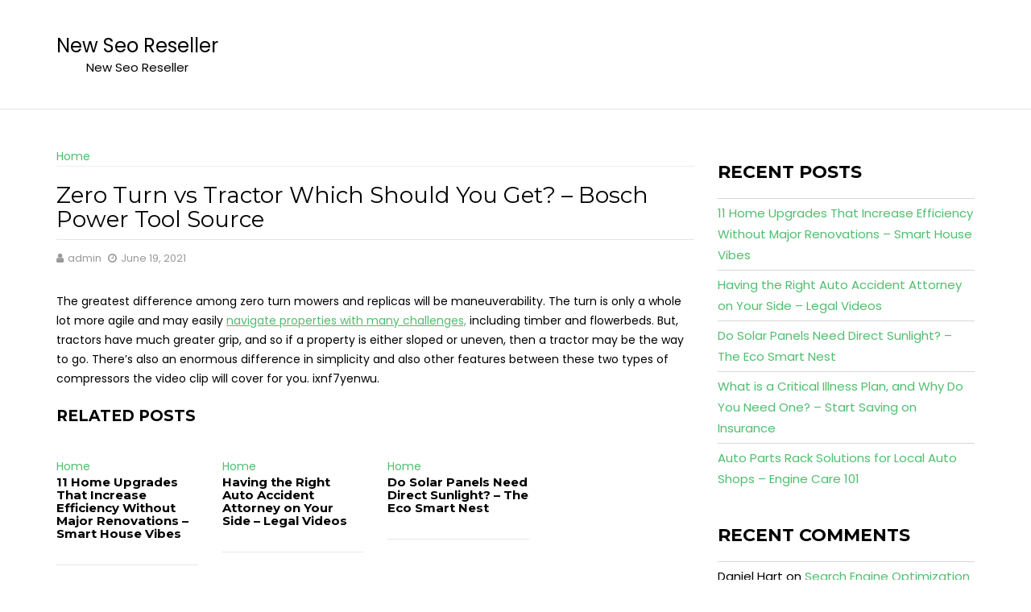

--- FILE ---
content_type: text/html; charset=UTF-8
request_url: https://newseoreseller.com/2021/06/zero-turn-vs-tractor-which-should-you-get-bosch-power-tool-source/
body_size: 11627
content:
<!DOCTYPE html><html lang="en-US">
			<head>

				<meta charset="UTF-8">
		<meta name="viewport" content="width=device-width, initial-scale=1">
		<link rel="profile" href="http://gmpg.org/xfn/11">
		<link rel="pingback" href="https://newseoreseller.com/xmlrpc.php">
		<meta name='robots' content='index, follow, max-image-preview:large, max-snippet:-1, max-video-preview:-1' />

	<!-- This site is optimized with the Yoast SEO plugin v26.8 - https://yoast.com/product/yoast-seo-wordpress/ -->
	<title>Zero Turn vs Tractor Which Should You Get? - Bosch Power Tool Source - New Seo Reseller</title>
	<link rel="canonical" href="https://newseoreseller.com/2021/06/zero-turn-vs-tractor-which-should-you-get-bosch-power-tool-source/" />
	<meta property="og:locale" content="en_US" />
	<meta property="og:type" content="article" />
	<meta property="og:title" content="Zero Turn vs Tractor Which Should You Get? - Bosch Power Tool Source - New Seo Reseller" />
	<meta property="og:description" content="The greatest difference among zero turn mowers and replicas will be maneuverability. The turn is only a whole lot more agile and may easily navigate properties with many challenges, including timber and flowerbeds. But, tractors have much greater grip, and so if a property is either sloped or uneven, then a tractor may be the&hellip;" />
	<meta property="og:url" content="https://newseoreseller.com/2021/06/zero-turn-vs-tractor-which-should-you-get-bosch-power-tool-source/" />
	<meta property="og:site_name" content="New Seo Reseller" />
	<meta property="article:published_time" content="2021-06-19T04:16:28+00:00" />
	<meta name="author" content="admin" />
	<meta name="twitter:card" content="summary_large_image" />
	<meta name="twitter:label1" content="Written by" />
	<meta name="twitter:data1" content="admin" />
	<script type="application/ld+json" class="yoast-schema-graph">{"@context":"https://schema.org","@graph":[{"@type":"Article","@id":"https://newseoreseller.com/2021/06/zero-turn-vs-tractor-which-should-you-get-bosch-power-tool-source/#article","isPartOf":{"@id":"https://newseoreseller.com/2021/06/zero-turn-vs-tractor-which-should-you-get-bosch-power-tool-source/"},"author":{"name":"admin","@id":"https://newseoreseller.com/#/schema/person/4c467861520770da575bfa08a76f1cdd"},"headline":"Zero Turn vs Tractor Which Should You Get? &#8211; Bosch Power Tool Source","datePublished":"2021-06-19T04:16:28+00:00","mainEntityOfPage":{"@id":"https://newseoreseller.com/2021/06/zero-turn-vs-tractor-which-should-you-get-bosch-power-tool-source/"},"wordCount":97,"commentCount":0,"articleSection":["Home"],"inLanguage":"en-US","potentialAction":[{"@type":"CommentAction","name":"Comment","target":["https://newseoreseller.com/2021/06/zero-turn-vs-tractor-which-should-you-get-bosch-power-tool-source/#respond"]}]},{"@type":"WebPage","@id":"https://newseoreseller.com/2021/06/zero-turn-vs-tractor-which-should-you-get-bosch-power-tool-source/","url":"https://newseoreseller.com/2021/06/zero-turn-vs-tractor-which-should-you-get-bosch-power-tool-source/","name":"Zero Turn vs Tractor Which Should You Get? - Bosch Power Tool Source - New Seo Reseller","isPartOf":{"@id":"https://newseoreseller.com/#website"},"datePublished":"2021-06-19T04:16:28+00:00","author":{"@id":"https://newseoreseller.com/#/schema/person/4c467861520770da575bfa08a76f1cdd"},"breadcrumb":{"@id":"https://newseoreseller.com/2021/06/zero-turn-vs-tractor-which-should-you-get-bosch-power-tool-source/#breadcrumb"},"inLanguage":"en-US","potentialAction":[{"@type":"ReadAction","target":["https://newseoreseller.com/2021/06/zero-turn-vs-tractor-which-should-you-get-bosch-power-tool-source/"]}]},{"@type":"BreadcrumbList","@id":"https://newseoreseller.com/2021/06/zero-turn-vs-tractor-which-should-you-get-bosch-power-tool-source/#breadcrumb","itemListElement":[{"@type":"ListItem","position":1,"name":"Home","item":"https://newseoreseller.com/"},{"@type":"ListItem","position":2,"name":"Zero Turn vs Tractor Which Should You Get? &#8211; Bosch Power Tool Source"}]},{"@type":"WebSite","@id":"https://newseoreseller.com/#website","url":"https://newseoreseller.com/","name":"New Seo Reseller","description":"New Seo Reseller","potentialAction":[{"@type":"SearchAction","target":{"@type":"EntryPoint","urlTemplate":"https://newseoreseller.com/?s={search_term_string}"},"query-input":{"@type":"PropertyValueSpecification","valueRequired":true,"valueName":"search_term_string"}}],"inLanguage":"en-US"},{"@type":"Person","@id":"https://newseoreseller.com/#/schema/person/4c467861520770da575bfa08a76f1cdd","name":"admin","image":{"@type":"ImageObject","inLanguage":"en-US","@id":"https://newseoreseller.com/#/schema/person/image/","url":"https://secure.gravatar.com/avatar/9baecf92bae6639a4e61738fb5c8b53b063b214f232b91bd950a7b295f0cd154?s=96&d=mm&r=g","contentUrl":"https://secure.gravatar.com/avatar/9baecf92bae6639a4e61738fb5c8b53b063b214f232b91bd950a7b295f0cd154?s=96&d=mm&r=g","caption":"admin"},"url":"https://newseoreseller.com/author/admin/"}]}</script>
	<!-- / Yoast SEO plugin. -->


<link rel='dns-prefetch' href='//fonts.googleapis.com' />
<link rel="alternate" type="application/rss+xml" title="New Seo Reseller &raquo; Feed" href="https://newseoreseller.com/feed/" />
<link rel="alternate" type="application/rss+xml" title="New Seo Reseller &raquo; Comments Feed" href="https://newseoreseller.com/comments/feed/" />
<link rel="alternate" type="application/rss+xml" title="New Seo Reseller &raquo; Zero Turn vs Tractor Which Should You Get? &#8211; Bosch Power Tool Source Comments Feed" href="https://newseoreseller.com/2021/06/zero-turn-vs-tractor-which-should-you-get-bosch-power-tool-source/feed/" />
<link rel="alternate" title="oEmbed (JSON)" type="application/json+oembed" href="https://newseoreseller.com/wp-json/oembed/1.0/embed?url=https%3A%2F%2Fnewseoreseller.com%2F2021%2F06%2Fzero-turn-vs-tractor-which-should-you-get-bosch-power-tool-source%2F" />
<link rel="alternate" title="oEmbed (XML)" type="text/xml+oembed" href="https://newseoreseller.com/wp-json/oembed/1.0/embed?url=https%3A%2F%2Fnewseoreseller.com%2F2021%2F06%2Fzero-turn-vs-tractor-which-should-you-get-bosch-power-tool-source%2F&#038;format=xml" />
<style id='wp-img-auto-sizes-contain-inline-css' type='text/css'>
img:is([sizes=auto i],[sizes^="auto," i]){contain-intrinsic-size:3000px 1500px}
/*# sourceURL=wp-img-auto-sizes-contain-inline-css */
</style>
<style id='wp-emoji-styles-inline-css' type='text/css'>

	img.wp-smiley, img.emoji {
		display: inline !important;
		border: none !important;
		box-shadow: none !important;
		height: 1em !important;
		width: 1em !important;
		margin: 0 0.07em !important;
		vertical-align: -0.1em !important;
		background: none !important;
		padding: 0 !important;
	}
/*# sourceURL=wp-emoji-styles-inline-css */
</style>
<style id='wp-block-library-inline-css' type='text/css'>
:root{--wp-block-synced-color:#7a00df;--wp-block-synced-color--rgb:122,0,223;--wp-bound-block-color:var(--wp-block-synced-color);--wp-editor-canvas-background:#ddd;--wp-admin-theme-color:#007cba;--wp-admin-theme-color--rgb:0,124,186;--wp-admin-theme-color-darker-10:#006ba1;--wp-admin-theme-color-darker-10--rgb:0,107,160.5;--wp-admin-theme-color-darker-20:#005a87;--wp-admin-theme-color-darker-20--rgb:0,90,135;--wp-admin-border-width-focus:2px}@media (min-resolution:192dpi){:root{--wp-admin-border-width-focus:1.5px}}.wp-element-button{cursor:pointer}:root .has-very-light-gray-background-color{background-color:#eee}:root .has-very-dark-gray-background-color{background-color:#313131}:root .has-very-light-gray-color{color:#eee}:root .has-very-dark-gray-color{color:#313131}:root .has-vivid-green-cyan-to-vivid-cyan-blue-gradient-background{background:linear-gradient(135deg,#00d084,#0693e3)}:root .has-purple-crush-gradient-background{background:linear-gradient(135deg,#34e2e4,#4721fb 50%,#ab1dfe)}:root .has-hazy-dawn-gradient-background{background:linear-gradient(135deg,#faaca8,#dad0ec)}:root .has-subdued-olive-gradient-background{background:linear-gradient(135deg,#fafae1,#67a671)}:root .has-atomic-cream-gradient-background{background:linear-gradient(135deg,#fdd79a,#004a59)}:root .has-nightshade-gradient-background{background:linear-gradient(135deg,#330968,#31cdcf)}:root .has-midnight-gradient-background{background:linear-gradient(135deg,#020381,#2874fc)}:root{--wp--preset--font-size--normal:16px;--wp--preset--font-size--huge:42px}.has-regular-font-size{font-size:1em}.has-larger-font-size{font-size:2.625em}.has-normal-font-size{font-size:var(--wp--preset--font-size--normal)}.has-huge-font-size{font-size:var(--wp--preset--font-size--huge)}.has-text-align-center{text-align:center}.has-text-align-left{text-align:left}.has-text-align-right{text-align:right}.has-fit-text{white-space:nowrap!important}#end-resizable-editor-section{display:none}.aligncenter{clear:both}.items-justified-left{justify-content:flex-start}.items-justified-center{justify-content:center}.items-justified-right{justify-content:flex-end}.items-justified-space-between{justify-content:space-between}.screen-reader-text{border:0;clip-path:inset(50%);height:1px;margin:-1px;overflow:hidden;padding:0;position:absolute;width:1px;word-wrap:normal!important}.screen-reader-text:focus{background-color:#ddd;clip-path:none;color:#444;display:block;font-size:1em;height:auto;left:5px;line-height:normal;padding:15px 23px 14px;text-decoration:none;top:5px;width:auto;z-index:100000}html :where(.has-border-color){border-style:solid}html :where([style*=border-top-color]){border-top-style:solid}html :where([style*=border-right-color]){border-right-style:solid}html :where([style*=border-bottom-color]){border-bottom-style:solid}html :where([style*=border-left-color]){border-left-style:solid}html :where([style*=border-width]){border-style:solid}html :where([style*=border-top-width]){border-top-style:solid}html :where([style*=border-right-width]){border-right-style:solid}html :where([style*=border-bottom-width]){border-bottom-style:solid}html :where([style*=border-left-width]){border-left-style:solid}html :where(img[class*=wp-image-]){height:auto;max-width:100%}:where(figure){margin:0 0 1em}html :where(.is-position-sticky){--wp-admin--admin-bar--position-offset:var(--wp-admin--admin-bar--height,0px)}@media screen and (max-width:600px){html :where(.is-position-sticky){--wp-admin--admin-bar--position-offset:0px}}

/*# sourceURL=wp-block-library-inline-css */
</style><style id='global-styles-inline-css' type='text/css'>
:root{--wp--preset--aspect-ratio--square: 1;--wp--preset--aspect-ratio--4-3: 4/3;--wp--preset--aspect-ratio--3-4: 3/4;--wp--preset--aspect-ratio--3-2: 3/2;--wp--preset--aspect-ratio--2-3: 2/3;--wp--preset--aspect-ratio--16-9: 16/9;--wp--preset--aspect-ratio--9-16: 9/16;--wp--preset--color--black: #000000;--wp--preset--color--cyan-bluish-gray: #abb8c3;--wp--preset--color--white: #ffffff;--wp--preset--color--pale-pink: #f78da7;--wp--preset--color--vivid-red: #cf2e2e;--wp--preset--color--luminous-vivid-orange: #ff6900;--wp--preset--color--luminous-vivid-amber: #fcb900;--wp--preset--color--light-green-cyan: #7bdcb5;--wp--preset--color--vivid-green-cyan: #00d084;--wp--preset--color--pale-cyan-blue: #8ed1fc;--wp--preset--color--vivid-cyan-blue: #0693e3;--wp--preset--color--vivid-purple: #9b51e0;--wp--preset--gradient--vivid-cyan-blue-to-vivid-purple: linear-gradient(135deg,rgb(6,147,227) 0%,rgb(155,81,224) 100%);--wp--preset--gradient--light-green-cyan-to-vivid-green-cyan: linear-gradient(135deg,rgb(122,220,180) 0%,rgb(0,208,130) 100%);--wp--preset--gradient--luminous-vivid-amber-to-luminous-vivid-orange: linear-gradient(135deg,rgb(252,185,0) 0%,rgb(255,105,0) 100%);--wp--preset--gradient--luminous-vivid-orange-to-vivid-red: linear-gradient(135deg,rgb(255,105,0) 0%,rgb(207,46,46) 100%);--wp--preset--gradient--very-light-gray-to-cyan-bluish-gray: linear-gradient(135deg,rgb(238,238,238) 0%,rgb(169,184,195) 100%);--wp--preset--gradient--cool-to-warm-spectrum: linear-gradient(135deg,rgb(74,234,220) 0%,rgb(151,120,209) 20%,rgb(207,42,186) 40%,rgb(238,44,130) 60%,rgb(251,105,98) 80%,rgb(254,248,76) 100%);--wp--preset--gradient--blush-light-purple: linear-gradient(135deg,rgb(255,206,236) 0%,rgb(152,150,240) 100%);--wp--preset--gradient--blush-bordeaux: linear-gradient(135deg,rgb(254,205,165) 0%,rgb(254,45,45) 50%,rgb(107,0,62) 100%);--wp--preset--gradient--luminous-dusk: linear-gradient(135deg,rgb(255,203,112) 0%,rgb(199,81,192) 50%,rgb(65,88,208) 100%);--wp--preset--gradient--pale-ocean: linear-gradient(135deg,rgb(255,245,203) 0%,rgb(182,227,212) 50%,rgb(51,167,181) 100%);--wp--preset--gradient--electric-grass: linear-gradient(135deg,rgb(202,248,128) 0%,rgb(113,206,126) 100%);--wp--preset--gradient--midnight: linear-gradient(135deg,rgb(2,3,129) 0%,rgb(40,116,252) 100%);--wp--preset--font-size--small: 13px;--wp--preset--font-size--medium: 20px;--wp--preset--font-size--large: 36px;--wp--preset--font-size--x-large: 42px;--wp--preset--spacing--20: 0.44rem;--wp--preset--spacing--30: 0.67rem;--wp--preset--spacing--40: 1rem;--wp--preset--spacing--50: 1.5rem;--wp--preset--spacing--60: 2.25rem;--wp--preset--spacing--70: 3.38rem;--wp--preset--spacing--80: 5.06rem;--wp--preset--shadow--natural: 6px 6px 9px rgba(0, 0, 0, 0.2);--wp--preset--shadow--deep: 12px 12px 50px rgba(0, 0, 0, 0.4);--wp--preset--shadow--sharp: 6px 6px 0px rgba(0, 0, 0, 0.2);--wp--preset--shadow--outlined: 6px 6px 0px -3px rgb(255, 255, 255), 6px 6px rgb(0, 0, 0);--wp--preset--shadow--crisp: 6px 6px 0px rgb(0, 0, 0);}:where(.is-layout-flex){gap: 0.5em;}:where(.is-layout-grid){gap: 0.5em;}body .is-layout-flex{display: flex;}.is-layout-flex{flex-wrap: wrap;align-items: center;}.is-layout-flex > :is(*, div){margin: 0;}body .is-layout-grid{display: grid;}.is-layout-grid > :is(*, div){margin: 0;}:where(.wp-block-columns.is-layout-flex){gap: 2em;}:where(.wp-block-columns.is-layout-grid){gap: 2em;}:where(.wp-block-post-template.is-layout-flex){gap: 1.25em;}:where(.wp-block-post-template.is-layout-grid){gap: 1.25em;}.has-black-color{color: var(--wp--preset--color--black) !important;}.has-cyan-bluish-gray-color{color: var(--wp--preset--color--cyan-bluish-gray) !important;}.has-white-color{color: var(--wp--preset--color--white) !important;}.has-pale-pink-color{color: var(--wp--preset--color--pale-pink) !important;}.has-vivid-red-color{color: var(--wp--preset--color--vivid-red) !important;}.has-luminous-vivid-orange-color{color: var(--wp--preset--color--luminous-vivid-orange) !important;}.has-luminous-vivid-amber-color{color: var(--wp--preset--color--luminous-vivid-amber) !important;}.has-light-green-cyan-color{color: var(--wp--preset--color--light-green-cyan) !important;}.has-vivid-green-cyan-color{color: var(--wp--preset--color--vivid-green-cyan) !important;}.has-pale-cyan-blue-color{color: var(--wp--preset--color--pale-cyan-blue) !important;}.has-vivid-cyan-blue-color{color: var(--wp--preset--color--vivid-cyan-blue) !important;}.has-vivid-purple-color{color: var(--wp--preset--color--vivid-purple) !important;}.has-black-background-color{background-color: var(--wp--preset--color--black) !important;}.has-cyan-bluish-gray-background-color{background-color: var(--wp--preset--color--cyan-bluish-gray) !important;}.has-white-background-color{background-color: var(--wp--preset--color--white) !important;}.has-pale-pink-background-color{background-color: var(--wp--preset--color--pale-pink) !important;}.has-vivid-red-background-color{background-color: var(--wp--preset--color--vivid-red) !important;}.has-luminous-vivid-orange-background-color{background-color: var(--wp--preset--color--luminous-vivid-orange) !important;}.has-luminous-vivid-amber-background-color{background-color: var(--wp--preset--color--luminous-vivid-amber) !important;}.has-light-green-cyan-background-color{background-color: var(--wp--preset--color--light-green-cyan) !important;}.has-vivid-green-cyan-background-color{background-color: var(--wp--preset--color--vivid-green-cyan) !important;}.has-pale-cyan-blue-background-color{background-color: var(--wp--preset--color--pale-cyan-blue) !important;}.has-vivid-cyan-blue-background-color{background-color: var(--wp--preset--color--vivid-cyan-blue) !important;}.has-vivid-purple-background-color{background-color: var(--wp--preset--color--vivid-purple) !important;}.has-black-border-color{border-color: var(--wp--preset--color--black) !important;}.has-cyan-bluish-gray-border-color{border-color: var(--wp--preset--color--cyan-bluish-gray) !important;}.has-white-border-color{border-color: var(--wp--preset--color--white) !important;}.has-pale-pink-border-color{border-color: var(--wp--preset--color--pale-pink) !important;}.has-vivid-red-border-color{border-color: var(--wp--preset--color--vivid-red) !important;}.has-luminous-vivid-orange-border-color{border-color: var(--wp--preset--color--luminous-vivid-orange) !important;}.has-luminous-vivid-amber-border-color{border-color: var(--wp--preset--color--luminous-vivid-amber) !important;}.has-light-green-cyan-border-color{border-color: var(--wp--preset--color--light-green-cyan) !important;}.has-vivid-green-cyan-border-color{border-color: var(--wp--preset--color--vivid-green-cyan) !important;}.has-pale-cyan-blue-border-color{border-color: var(--wp--preset--color--pale-cyan-blue) !important;}.has-vivid-cyan-blue-border-color{border-color: var(--wp--preset--color--vivid-cyan-blue) !important;}.has-vivid-purple-border-color{border-color: var(--wp--preset--color--vivid-purple) !important;}.has-vivid-cyan-blue-to-vivid-purple-gradient-background{background: var(--wp--preset--gradient--vivid-cyan-blue-to-vivid-purple) !important;}.has-light-green-cyan-to-vivid-green-cyan-gradient-background{background: var(--wp--preset--gradient--light-green-cyan-to-vivid-green-cyan) !important;}.has-luminous-vivid-amber-to-luminous-vivid-orange-gradient-background{background: var(--wp--preset--gradient--luminous-vivid-amber-to-luminous-vivid-orange) !important;}.has-luminous-vivid-orange-to-vivid-red-gradient-background{background: var(--wp--preset--gradient--luminous-vivid-orange-to-vivid-red) !important;}.has-very-light-gray-to-cyan-bluish-gray-gradient-background{background: var(--wp--preset--gradient--very-light-gray-to-cyan-bluish-gray) !important;}.has-cool-to-warm-spectrum-gradient-background{background: var(--wp--preset--gradient--cool-to-warm-spectrum) !important;}.has-blush-light-purple-gradient-background{background: var(--wp--preset--gradient--blush-light-purple) !important;}.has-blush-bordeaux-gradient-background{background: var(--wp--preset--gradient--blush-bordeaux) !important;}.has-luminous-dusk-gradient-background{background: var(--wp--preset--gradient--luminous-dusk) !important;}.has-pale-ocean-gradient-background{background: var(--wp--preset--gradient--pale-ocean) !important;}.has-electric-grass-gradient-background{background: var(--wp--preset--gradient--electric-grass) !important;}.has-midnight-gradient-background{background: var(--wp--preset--gradient--midnight) !important;}.has-small-font-size{font-size: var(--wp--preset--font-size--small) !important;}.has-medium-font-size{font-size: var(--wp--preset--font-size--medium) !important;}.has-large-font-size{font-size: var(--wp--preset--font-size--large) !important;}.has-x-large-font-size{font-size: var(--wp--preset--font-size--x-large) !important;}
/*# sourceURL=global-styles-inline-css */
</style>

<style id='classic-theme-styles-inline-css' type='text/css'>
/*! This file is auto-generated */
.wp-block-button__link{color:#fff;background-color:#32373c;border-radius:9999px;box-shadow:none;text-decoration:none;padding:calc(.667em + 2px) calc(1.333em + 2px);font-size:1.125em}.wp-block-file__button{background:#32373c;color:#fff;text-decoration:none}
/*# sourceURL=/wp-includes/css/classic-themes.min.css */
</style>
<link rel='stylesheet' id='read-more-googleapis-css' href='//fonts.googleapis.com/css?family=Montserrat:400,700|Poppins:300,400' type='text/css' media='all' />
<link rel='stylesheet' id='bootstrap-css' href='https://newseoreseller.com/wp-content/themes/read-more/assets/library/bootstrap/css/bootstrap.min.css?ver=3.3.6' type='text/css' media='all' />
<link rel='stylesheet' id='font-awesome-css' href='https://newseoreseller.com/wp-content/themes/read-more/assets/library/Font-Awesome/css/font-awesome.min.css?ver=4.7.0' type='text/css' media='all' />
<link rel='stylesheet' id='read-more-style-css' href='https://newseoreseller.com/wp-content/themes/wow-blog/style.css?ver=1.0.44' type='text/css' media='all' />
<style id='read-more-style-inline-css' type='text/css'>

            .btn-icon-box {
                display: inline-block;
                padding: 6px 12px; 
                border-radius : 4px;
                background-color: #4fbe6e;
            }
            a:hover,
            a:active,
            a:focus,
            .btn-primary:hover,
            .wpcf7-form input.wpcf7-submit:hover,
            .widget li a:hover,
            .posted-on a:hover,
            .cat-links a:hover,
            .comments-link a:hover,
            article.post .entry-header .entry-title a:hover, 
            article.page .entry-header .entry-title a:hover,
            .edit-link a:hover,
            .tags-links a:hover,
            .byline a:hover,
            .nav-links a:hover,
             #read-more-breadcrumbs .breadcrumb-container a:hover
             .btn-primary:focus,
            .wpcf7-form input.wpcf7-submit:focus,
            .widget li a:focus,
            .posted-on a:focus,
            .cat-links a:focus,
            .comments-link a:focus,
            article.post .entry-header .entry-title a:focus, 
            article.page .entry-header .entry-title a:focus,
            .edit-link a:focus,
            .tags-links a:focus,
            .byline a:focus,
            .nav-links a:focus,
             #read-more-breadcrumbs .breadcrumb-container a:focus
             .primary-color,
             .page-numbers.current
            {
                color: #4fbe6e;
            }
            .navbar .navbar-toggle:hover,
            .navbar .navbar-toggle:focus,
            .comment-form .form-submit input,
            .read-more,
            .posts-navigation a,
            .post-navigation a 
            .btn-primary,
            .wpcf7-form input.wpcf7-submit,
            .breadcrumb,
            .top-header,
            .sm-up-container,
            .primary-bg-color,
            .show-more{
                background-color: #4fbe6e;
                color:#fff;
            }
            .comment-form .form-submit input,
            .read-more,
            .btn-primary,
            .btn-primary:hover,
            .btn-primary:focus,
            .posts-navigation a,
            .post-navigation a 
            .at-btn-wrap .btn-primary,
            .wpcf7-form input.wpcf7-submit,
            .btn-icon-box{
                border: 1px solid #4fbe6e;
            }
            .blog article.sticky{
                border-top: 2px solid #4fbe6e;
            }
            .main-navigation .current_page_item,
            .main-navigation .current-menu-item,
            .main-navigation .active ,
            .main-navigation .navbar-nav >li:hover{
                border-bottom: 2px solid #4fbe6e;
            }
            .main-navigation .navbar-nav >li:focus-within{
                border-bottom: 2px solid #4fbe6e;
            }
             .breadcrumb::after {
                border-left: 5px solid #4fbe6e;
            }
            .rtl .breadcrumb::after {
                border-right: 5px solid #4fbe6e;
                border-left:medium none;
            }
            
        .btn-icon-box .btn-data{
            background-color: #4fbe6e;
        }
        .btn-icon-box .btn-data::before
        {
           	border-color: #4fbe6e transparent #4fbe6e #4fbe6e;
        }
        .btn-icon-box .btn-data::after
        {
        	border-color: #4fbe6e #4fbe6e #4fbe6e transparent;
        }
        .slider-content .btn-icon-box {
            border: 1px solid #4fbe6e;
        }
/*# sourceURL=read-more-style-inline-css */
</style>
<link rel='stylesheet' id='slick-css' href='https://newseoreseller.com/wp-content/themes/read-more/assets/library/slick/slick.min.css?ver=1.8.1' type='text/css' media='all' />
<link rel='stylesheet' id='read-more-block-front-styles-css' href='https://newseoreseller.com/wp-content/themes/read-more/acmethemes/gutenberg/gutenberg-front.css?ver=1.0' type='text/css' media='all' />
<link rel='stylesheet' id='wow-blog-parent-style-css' href='https://newseoreseller.com/wp-content/themes/read-more/style.css?ver=6.9' type='text/css' media='all' />
<link rel='stylesheet' id='wow-blog-style-css' href='https://newseoreseller.com/wp-content/themes/wow-blog/style.css?ver=6.9' type='text/css' media='all' />
<script type="text/javascript" src="https://newseoreseller.com/wp-includes/js/jquery/jquery.min.js?ver=3.7.1" id="jquery-core-js"></script>
<script type="text/javascript" src="https://newseoreseller.com/wp-includes/js/jquery/jquery-migrate.min.js?ver=3.4.1" id="jquery-migrate-js"></script>
<link rel="https://api.w.org/" href="https://newseoreseller.com/wp-json/" /><link rel="alternate" title="JSON" type="application/json" href="https://newseoreseller.com/wp-json/wp/v2/posts/732" /><link rel="EditURI" type="application/rsd+xml" title="RSD" href="https://newseoreseller.com/xmlrpc.php?rsd" />
<meta name="generator" content="WordPress 6.9" />
<link rel='shortlink' href='https://newseoreseller.com/?p=732' />
<style type="text/css">.recentcomments a{display:inline !important;padding:0 !important;margin:0 !important;}</style>
	</head>
<body class="wp-singular post-template-default single single-post postid-732 single-format-standard wp-theme-read-more wp-child-theme-wow-blog left-logo-right-ads right-sidebar at-sticky-sidebar">

		<div class="site" id="page">
				<a class="skip-link screen-reader-text" href="#content">Skip to content</a>
				<div class="navbar at-navbar" id="navbar" role="navigation">
			<div class="container">
				<div class="row">
					<div class="col-sm-12 read-more-main-header">
						<div class="navbar-header">
							<button type="button" class="navbar-toggle" data-toggle="collapse" data-target=".navbar-collapse"><i class="fa fa-bars"></i></button>
																	<p class="site-title">
											<a href="https://newseoreseller.com/" title="New Seo Reseller" rel="home">New Seo Reseller</a>
										</p>
																					<p class="site-description">New Seo Reseller</p>
																	</div>
											</div>
				</div>
			</div>
			<div class="at-navbar-wrapper">
				<div class="at-navbar-trigger-fix">
					<div class="container">
						<div class="row">
							<div class="col-sm-12">
								<div class="main-navigation navbar-collapse collapse">
									<div id="primary-menu" class="nav navbar-nav"></div>
								</div>
							</div>
						</div>
						<!--/.nav-collapse -->
					</div>
				</div>
			</div>
		</div>
		<div id="content" class="site-content container clearfix">
		<div id="primary" class="content-area">
		<main id="main" class="site-main" role="main">
			<div class="wrapper inner-main-title">
				<div class='cat-wrap'><span class="cat-links"><a href="https://newseoreseller.com/category/home/" rel="category tag">Home</a></span></div>				<header class="entry-header">
					<h1 class="entry-title">Zero Turn vs Tractor Which Should You Get? &#8211; Bosch Power Tool Source</h1>				</header><!-- .entry-header -->
							</div>
			<div class="entry-meta entry-meta-after-title">
	<span class="byline"> <span class="author vcard no-avatar"><a class="url fn n" href="https://newseoreseller.com/author/admin/"><i class="fa fa-user"></i><span class='author-name'>admin</span></a></span></span><span class="posted-on"><a href="https://newseoreseller.com/2021/06/zero-turn-vs-tractor-which-should-you-get-bosch-power-tool-source/" rel="bookmark"><i class="fa fa-clock-o"></i><time class="entry-date published updated" datetime="2021-06-19T04:16:28+00:00">June 19, 2021</time></a></span></div><!-- .entry-meta -->

<article id="post-732" class="post-732 post type-post status-publish format-standard hentry category-home">
	    <div class="content-wrapper">
        <div class="row">
            <div class="col-md-12 pull-right">
                <div class="entry-content">
					<p></p>
<p> The greatest difference among zero turn mowers and replicas will be maneuverability. The turn is only a whole lot more agile and may easily <a href='https://boschpowertoolsource.com/zero-turn-vs-tractor-which-should-you-get/'>navigate properties with many challenges,</a> including timber and flowerbeds. But, tractors have much greater grip, and so if a property is either sloped or uneven, then a tractor may be the way to go. There&#8217;s also an enormous difference in simplicity and also other features between these two types of compressors the video clip will cover for you. ixnf7yenwu.</p>
                </div><!-- .entry-content -->
            </div>
        </div>
	                <div class="related-post-wrapper">
                <h2 class="widget-title">
                    Related posts                </h2>
                <div class="row">
                                            <div class="blog-item col-sm-12 col-md-3">
                            <article id="post-3130" class="post-3130 post type-post status-publish format-standard hentry category-home">
    <div class="content-wrapper">
                <span class="cat-links"><a href="https://newseoreseller.com/category/home/" rel="category tag">Home</a></span>        <header class="entry-header">
            <h2 class="entry-title"><a href="https://newseoreseller.com/2026/01/11-home-upgrades-that-increase-efficiency-without-major-renovations-smart-house-vibes/" rel="bookmark">11 Home Upgrades That Increase Efficiency Without Major Renovations &#8211; Smart House Vibes</a></h2>        </header><!-- .entry-header -->
        <div class="row">
            <div class="col-md-12">
                <div class="entry-content">
                                    </div><!-- .entry-content -->
            </div>
        </div>
        <div class="clearfix"></div>
    </div>
</article><!-- #post-## -->                        </div>
                                                <div class="blog-item col-sm-12 col-md-3">
                            <article id="post-3128" class="post-3128 post type-post status-publish format-standard hentry category-home">
    <div class="content-wrapper">
                <span class="cat-links"><a href="https://newseoreseller.com/category/home/" rel="category tag">Home</a></span>        <header class="entry-header">
            <h2 class="entry-title"><a href="https://newseoreseller.com/2026/01/having-the-right-auto-accident-attorney-on-your-side-legal-videos/" rel="bookmark">Having the Right Auto Accident Attorney on Your Side &#8211; Legal Videos</a></h2>        </header><!-- .entry-header -->
        <div class="row">
            <div class="col-md-12">
                <div class="entry-content">
                                    </div><!-- .entry-content -->
            </div>
        </div>
        <div class="clearfix"></div>
    </div>
</article><!-- #post-## -->                        </div>
                                                <div class="blog-item col-sm-12 col-md-3">
                            <article id="post-3126" class="post-3126 post type-post status-publish format-standard hentry category-home">
    <div class="content-wrapper">
                <span class="cat-links"><a href="https://newseoreseller.com/category/home/" rel="category tag">Home</a></span>        <header class="entry-header">
            <h2 class="entry-title"><a href="https://newseoreseller.com/2026/01/do-solar-panels-need-direct-sunlight-the-eco-smart-nest/" rel="bookmark">Do Solar Panels Need Direct Sunlight? &#8211; The Eco Smart Nest</a></h2>        </header><!-- .entry-header -->
        <div class="row">
            <div class="col-md-12">
                <div class="entry-content">
                                    </div><!-- .entry-content -->
            </div>
        </div>
        <div class="clearfix"></div>
    </div>
</article><!-- #post-## -->                        </div>
                                        </div>
            </div>
                </div>
</article><!-- #post-## -->
	<nav class="navigation post-navigation" aria-label="Posts">
		<h2 class="screen-reader-text">Post navigation</h2>
		<div class="nav-links"><div class="nav-previous"><a href="https://newseoreseller.com/2021/06/diy-repair-jobs-to-work-on-after-quarantine-culture-forum/" rel="prev"><span class="meta-nav" aria-hidden="true">Previous:</span> <span class="screen-reader-text">Previous post:</span> <span class="post-title">DIY Repair Jobs to Work On After Quarantine &#8211; Culture Forum</span></a></div><div class="nav-next"><a href="https://newseoreseller.com/2021/06/how-to-best-upgrade-your-home/" rel="next"><span class="meta-nav" aria-hidden="true">Next:</span> <span class="screen-reader-text">Next post:</span> <span class="post-title">How to Best Upgrade Your Home &#8211;</span></a></div></div>
	</nav><div id="comments" class="comments-area">
		<div id="respond" class="comment-respond">
		<h3 id="reply-title" class="comment-reply-title"><span></span> Leave a Comment <small><a rel="nofollow" id="cancel-comment-reply-link" href="/2021/06/zero-turn-vs-tractor-which-should-you-get-bosch-power-tool-source/#respond" style="display:none;">Cancel reply</a></small></h3><p class="must-log-in">You must be <a href="https://newseoreseller.com/wp-login.php?redirect_to=https%3A%2F%2Fnewseoreseller.com%2F2021%2F06%2Fzero-turn-vs-tractor-which-should-you-get-bosch-power-tool-source%2F">logged in</a> to post a comment.</p>	</div><!-- #respond -->
	</div><!-- #comments -->		</main><!-- #main -->
	</div><!-- #primary -->
	    <div id="secondary-right" class="at-remove-width widget-area sidebar secondary-sidebar" role="complementary">
        <div id="sidebar-section-top" class="widget-area sidebar clearfix">
			
		<section id="recent-posts-2" class="widget widget_recent_entries">
		<h2 class="widget-title">Recent Posts</h2>
		<ul>
											<li>
					<a href="https://newseoreseller.com/2026/01/11-home-upgrades-that-increase-efficiency-without-major-renovations-smart-house-vibes/">11 Home Upgrades That Increase Efficiency Without Major Renovations &#8211; Smart House Vibes</a>
									</li>
											<li>
					<a href="https://newseoreseller.com/2026/01/having-the-right-auto-accident-attorney-on-your-side-legal-videos/">Having the Right Auto Accident Attorney on Your Side &#8211; Legal Videos</a>
									</li>
											<li>
					<a href="https://newseoreseller.com/2026/01/do-solar-panels-need-direct-sunlight-the-eco-smart-nest/">Do Solar Panels Need Direct Sunlight? &#8211; The Eco Smart Nest</a>
									</li>
											<li>
					<a href="https://newseoreseller.com/2026/01/what-is-a-critical-illness-plan-and-why-do-you-need-one-start-saving-on-insurance/">What is a Critical Illness Plan, and Why Do You Need One? &#8211; Start Saving on Insurance</a>
									</li>
											<li>
					<a href="https://newseoreseller.com/2026/01/auto-parts-rack-solutions-for-local-auto-shops-engine-care-101/">Auto Parts Rack Solutions for Local Auto Shops &#8211; Engine Care 101</a>
									</li>
					</ul>

		</section><section id="recent-comments-2" class="widget widget_recent_comments"><h2 class="widget-title">Recent Comments</h2><ul id="recentcomments"><li class="recentcomments"><span class="comment-author-link">Daniel Hart</span> on <a href="https://newseoreseller.com/2013/05/search-engine-optimization-the-new-direct-mail/#comment-1447">Search Engine Optimization The New Direct Mail</a></li><li class="recentcomments"><span class="comment-author-link">Joseph Sullivan</span> on <a href="https://newseoreseller.com/2013/05/search-engine-optimization-the-new-direct-mail/#comment-1368">Search Engine Optimization The New Direct Mail</a></li><li class="recentcomments"><span class="comment-author-link"><a href="http://www.ehow.com/about_4675215_what-life-span-roof.html" class="url" rel="ugc external nofollow">Glenn Delgado</a></span> on <a href="https://newseoreseller.com/2013/05/search-engine-optimization-the-new-direct-mail/#comment-1323">Search Engine Optimization The New Direct Mail</a></li><li class="recentcomments"><span class="comment-author-link"><a href="http://blog.smallbusinessadvice.com/2013/07/17/benefits-of-an-urgent-care-center/" class="url" rel="ugc external nofollow">George McKinney</a></span> on <a href="https://newseoreseller.com/2013/05/search-engine-optimization-the-new-direct-mail/#comment-1276">Search Engine Optimization The New Direct Mail</a></li><li class="recentcomments"><span class="comment-author-link"><a href="http://www.homeadvisor.com/article.center.Furniture.75.html" class="url" rel="ugc external nofollow">Bobby Peterson</a></span> on <a href="https://newseoreseller.com/2013/05/search-engine-optimization-the-new-direct-mail/#comment-1192">Search Engine Optimization The New Direct Mail</a></li></ul></section><section id="calendar-2" class="widget widget_calendar"><h2 class="widget-title">Post Calendar</h2><div id="calendar_wrap" class="calendar_wrap"><table id="wp-calendar" class="wp-calendar-table">
	<caption>June 2021</caption>
	<thead>
	<tr>
		<th scope="col" aria-label="Monday">M</th>
		<th scope="col" aria-label="Tuesday">T</th>
		<th scope="col" aria-label="Wednesday">W</th>
		<th scope="col" aria-label="Thursday">T</th>
		<th scope="col" aria-label="Friday">F</th>
		<th scope="col" aria-label="Saturday">S</th>
		<th scope="col" aria-label="Sunday">S</th>
	</tr>
	</thead>
	<tbody>
	<tr>
		<td colspan="1" class="pad">&nbsp;</td><td><a href="https://newseoreseller.com/2021/06/01/" aria-label="Posts published on June 1, 2021">1</a></td><td><a href="https://newseoreseller.com/2021/06/02/" aria-label="Posts published on June 2, 2021">2</a></td><td><a href="https://newseoreseller.com/2021/06/03/" aria-label="Posts published on June 3, 2021">3</a></td><td><a href="https://newseoreseller.com/2021/06/04/" aria-label="Posts published on June 4, 2021">4</a></td><td>5</td><td>6</td>
	</tr>
	<tr>
		<td><a href="https://newseoreseller.com/2021/06/07/" aria-label="Posts published on June 7, 2021">7</a></td><td><a href="https://newseoreseller.com/2021/06/08/" aria-label="Posts published on June 8, 2021">8</a></td><td><a href="https://newseoreseller.com/2021/06/09/" aria-label="Posts published on June 9, 2021">9</a></td><td><a href="https://newseoreseller.com/2021/06/10/" aria-label="Posts published on June 10, 2021">10</a></td><td><a href="https://newseoreseller.com/2021/06/11/" aria-label="Posts published on June 11, 2021">11</a></td><td><a href="https://newseoreseller.com/2021/06/12/" aria-label="Posts published on June 12, 2021">12</a></td><td>13</td>
	</tr>
	<tr>
		<td>14</td><td><a href="https://newseoreseller.com/2021/06/15/" aria-label="Posts published on June 15, 2021">15</a></td><td><a href="https://newseoreseller.com/2021/06/16/" aria-label="Posts published on June 16, 2021">16</a></td><td><a href="https://newseoreseller.com/2021/06/17/" aria-label="Posts published on June 17, 2021">17</a></td><td><a href="https://newseoreseller.com/2021/06/18/" aria-label="Posts published on June 18, 2021">18</a></td><td><a href="https://newseoreseller.com/2021/06/19/" aria-label="Posts published on June 19, 2021">19</a></td><td>20</td>
	</tr>
	<tr>
		<td><a href="https://newseoreseller.com/2021/06/21/" aria-label="Posts published on June 21, 2021">21</a></td><td><a href="https://newseoreseller.com/2021/06/22/" aria-label="Posts published on June 22, 2021">22</a></td><td><a href="https://newseoreseller.com/2021/06/23/" aria-label="Posts published on June 23, 2021">23</a></td><td><a href="https://newseoreseller.com/2021/06/24/" aria-label="Posts published on June 24, 2021">24</a></td><td><a href="https://newseoreseller.com/2021/06/25/" aria-label="Posts published on June 25, 2021">25</a></td><td><a href="https://newseoreseller.com/2021/06/26/" aria-label="Posts published on June 26, 2021">26</a></td><td>27</td>
	</tr>
	<tr>
		<td><a href="https://newseoreseller.com/2021/06/28/" aria-label="Posts published on June 28, 2021">28</a></td><td><a href="https://newseoreseller.com/2021/06/29/" aria-label="Posts published on June 29, 2021">29</a></td><td><a href="https://newseoreseller.com/2021/06/30/" aria-label="Posts published on June 30, 2021">30</a></td>
		<td class="pad" colspan="4">&nbsp;</td>
	</tr>
	</tbody>
	</table><nav aria-label="Previous and next months" class="wp-calendar-nav">
		<span class="wp-calendar-nav-prev"><a href="https://newseoreseller.com/2021/05/">&laquo; May</a></span>
		<span class="pad">&nbsp;</span>
		<span class="wp-calendar-nav-next"><a href="https://newseoreseller.com/2021/07/">Jul &raquo;</a></span>
	</nav></div></section><section id="archives-2" class="widget widget_archive"><h2 class="widget-title">Archives</h2>		<label class="screen-reader-text" for="archives-dropdown-2">Archives</label>
		<select id="archives-dropdown-2" name="archive-dropdown">
			
			<option value="">Select Month</option>
				<option value='https://newseoreseller.com/2026/01/'> January 2026 </option>
	<option value='https://newseoreseller.com/2025/12/'> December 2025 </option>
	<option value='https://newseoreseller.com/2025/11/'> November 2025 </option>
	<option value='https://newseoreseller.com/2025/10/'> October 2025 </option>
	<option value='https://newseoreseller.com/2025/09/'> September 2025 </option>
	<option value='https://newseoreseller.com/2025/08/'> August 2025 </option>
	<option value='https://newseoreseller.com/2025/07/'> July 2025 </option>
	<option value='https://newseoreseller.com/2025/06/'> June 2025 </option>
	<option value='https://newseoreseller.com/2025/05/'> May 2025 </option>
	<option value='https://newseoreseller.com/2025/04/'> April 2025 </option>
	<option value='https://newseoreseller.com/2025/03/'> March 2025 </option>
	<option value='https://newseoreseller.com/2025/02/'> February 2025 </option>
	<option value='https://newseoreseller.com/2025/01/'> January 2025 </option>
	<option value='https://newseoreseller.com/2024/12/'> December 2024 </option>
	<option value='https://newseoreseller.com/2024/11/'> November 2024 </option>
	<option value='https://newseoreseller.com/2024/10/'> October 2024 </option>
	<option value='https://newseoreseller.com/2024/09/'> September 2024 </option>
	<option value='https://newseoreseller.com/2024/08/'> August 2024 </option>
	<option value='https://newseoreseller.com/2024/07/'> July 2024 </option>
	<option value='https://newseoreseller.com/2024/06/'> June 2024 </option>
	<option value='https://newseoreseller.com/2024/05/'> May 2024 </option>
	<option value='https://newseoreseller.com/2024/04/'> April 2024 </option>
	<option value='https://newseoreseller.com/2024/03/'> March 2024 </option>
	<option value='https://newseoreseller.com/2024/02/'> February 2024 </option>
	<option value='https://newseoreseller.com/2024/01/'> January 2024 </option>
	<option value='https://newseoreseller.com/2023/12/'> December 2023 </option>
	<option value='https://newseoreseller.com/2023/11/'> November 2023 </option>
	<option value='https://newseoreseller.com/2023/10/'> October 2023 </option>
	<option value='https://newseoreseller.com/2023/09/'> September 2023 </option>
	<option value='https://newseoreseller.com/2023/08/'> August 2023 </option>
	<option value='https://newseoreseller.com/2023/07/'> July 2023 </option>
	<option value='https://newseoreseller.com/2023/06/'> June 2023 </option>
	<option value='https://newseoreseller.com/2023/05/'> May 2023 </option>
	<option value='https://newseoreseller.com/2023/04/'> April 2023 </option>
	<option value='https://newseoreseller.com/2023/03/'> March 2023 </option>
	<option value='https://newseoreseller.com/2023/02/'> February 2023 </option>
	<option value='https://newseoreseller.com/2023/01/'> January 2023 </option>
	<option value='https://newseoreseller.com/2022/12/'> December 2022 </option>
	<option value='https://newseoreseller.com/2022/11/'> November 2022 </option>
	<option value='https://newseoreseller.com/2022/10/'> October 2022 </option>
	<option value='https://newseoreseller.com/2022/09/'> September 2022 </option>
	<option value='https://newseoreseller.com/2022/08/'> August 2022 </option>
	<option value='https://newseoreseller.com/2022/07/'> July 2022 </option>
	<option value='https://newseoreseller.com/2022/06/'> June 2022 </option>
	<option value='https://newseoreseller.com/2022/05/'> May 2022 </option>
	<option value='https://newseoreseller.com/2022/04/'> April 2022 </option>
	<option value='https://newseoreseller.com/2022/03/'> March 2022 </option>
	<option value='https://newseoreseller.com/2022/02/'> February 2022 </option>
	<option value='https://newseoreseller.com/2022/01/'> January 2022 </option>
	<option value='https://newseoreseller.com/2021/12/'> December 2021 </option>
	<option value='https://newseoreseller.com/2021/11/'> November 2021 </option>
	<option value='https://newseoreseller.com/2021/10/'> October 2021 </option>
	<option value='https://newseoreseller.com/2021/09/'> September 2021 </option>
	<option value='https://newseoreseller.com/2021/08/'> August 2021 </option>
	<option value='https://newseoreseller.com/2021/07/'> July 2021 </option>
	<option value='https://newseoreseller.com/2021/06/'> June 2021 </option>
	<option value='https://newseoreseller.com/2021/05/'> May 2021 </option>
	<option value='https://newseoreseller.com/2021/04/'> April 2021 </option>
	<option value='https://newseoreseller.com/2021/03/'> March 2021 </option>
	<option value='https://newseoreseller.com/2021/02/'> February 2021 </option>
	<option value='https://newseoreseller.com/2021/01/'> January 2021 </option>
	<option value='https://newseoreseller.com/2020/12/'> December 2020 </option>
	<option value='https://newseoreseller.com/2020/11/'> November 2020 </option>
	<option value='https://newseoreseller.com/2020/10/'> October 2020 </option>
	<option value='https://newseoreseller.com/2020/09/'> September 2020 </option>
	<option value='https://newseoreseller.com/2020/08/'> August 2020 </option>
	<option value='https://newseoreseller.com/2016/01/'> January 2016 </option>
	<option value='https://newseoreseller.com/2014/01/'> January 2014 </option>
	<option value='https://newseoreseller.com/2013/05/'> May 2013 </option>
	<option value='https://newseoreseller.com/2013/04/'> April 2013 </option>
	<option value='https://newseoreseller.com/2013/03/'> March 2013 </option>
	<option value='https://newseoreseller.com/2013/02/'> February 2013 </option>
	<option value='https://newseoreseller.com/2013/01/'> January 2013 </option>
	<option value='https://newseoreseller.com/2012/12/'> December 2012 </option>
	<option value='https://newseoreseller.com/2012/11/'> November 2012 </option>
	<option value='https://newseoreseller.com/2012/10/'> October 2012 </option>
	<option value='https://newseoreseller.com/2012/09/'> September 2012 </option>
	<option value='https://newseoreseller.com/2012/08/'> August 2012 </option>
	<option value='https://newseoreseller.com/2012/07/'> July 2012 </option>
	<option value='https://newseoreseller.com/2012/01/'> January 2012 </option>
	<option value='https://newseoreseller.com/2011/09/'> September 2011 </option>
	<option value='https://newseoreseller.com/2011/08/'> August 2011 </option>
	<option value='https://newseoreseller.com/2011/07/'> July 2011 </option>
	<option value='https://newseoreseller.com/2011/06/'> June 2011 </option>
	<option value='https://newseoreseller.com/2011/04/'> April 2011 </option>

		</select>

			<script type="text/javascript">
/* <![CDATA[ */

( ( dropdownId ) => {
	const dropdown = document.getElementById( dropdownId );
	function onSelectChange() {
		setTimeout( () => {
			if ( 'escape' === dropdown.dataset.lastkey ) {
				return;
			}
			if ( dropdown.value ) {
				document.location.href = dropdown.value;
			}
		}, 250 );
	}
	function onKeyUp( event ) {
		if ( 'Escape' === event.key ) {
			dropdown.dataset.lastkey = 'escape';
		} else {
			delete dropdown.dataset.lastkey;
		}
	}
	function onClick() {
		delete dropdown.dataset.lastkey;
	}
	dropdown.addEventListener( 'keyup', onKeyUp );
	dropdown.addEventListener( 'click', onClick );
	dropdown.addEventListener( 'change', onSelectChange );
})( "archives-dropdown-2" );

//# sourceURL=WP_Widget_Archives%3A%3Awidget
/* ]]> */
</script>
</section>        </div>
    </div>
</div><!-- #content -->
		<div class="clearfix"></div>
				<footer class="site-footer at-remove-width">
						<div class="footer-bottom-wrapper">
				<div class="container">
					<div class="row">
						<div class="col-sm-12">
													</div>
					</div>
					<div class="row">
						<div class="col-sm-12">
															<p class="text-center">
									&copy; All right reserved 2016								</p>
															<div class="footer-copyright border text-center">
								<div class="site-info">
									WOW Blog by <a href="http://www.acmethemes.com/" rel="designer">Acme Themes</a>								</div><!-- .site-info -->
							</div>
						</div>
					</div>
					<a href="#page" class="sm-up-container"><i class="fa fa-angle-up sm-up"></i></a>
				</div>
			</div>
		</footer>
				</div><!-- #page -->
		<script type="speculationrules">
{"prefetch":[{"source":"document","where":{"and":[{"href_matches":"/*"},{"not":{"href_matches":["/wp-*.php","/wp-admin/*","/wp-content/uploads/*","/wp-content/*","/wp-content/plugins/*","/wp-content/themes/wow-blog/*","/wp-content/themes/read-more/*","/*\\?(.+)"]}},{"not":{"selector_matches":"a[rel~=\"nofollow\"]"}},{"not":{"selector_matches":".no-prefetch, .no-prefetch a"}}]},"eagerness":"conservative"}]}
</script>
<script type="text/javascript" src="https://newseoreseller.com/wp-content/themes/read-more/acmethemes/core/js/skip-link-focus-fix.js?ver=20130115" id="read-more-skip-link-focus-fix-js"></script>
<script type="text/javascript" src="https://newseoreseller.com/wp-content/themes/read-more/assets/library/slick/slick.min.js?ver=1.8.1" id="slick-js"></script>
<script type="text/javascript" src="https://newseoreseller.com/wp-content/themes/read-more/assets/library/bootstrap/js/bootstrap.min.js?ver=3.3.6" id="bootstrap-js"></script>
<script type="text/javascript" src="https://newseoreseller.com/wp-content/themes/read-more/assets/library/theia-sticky-sidebar/theia-sticky-sidebar.min.js?ver=1.4.0" id="theia-sticky-sidebar-js"></script>
<script type="text/javascript" id="read-more-custom-js-extra">
/* <![CDATA[ */
var read_more_ajax = {"ajaxurl":"https://newseoreseller.com/wp-admin/admin-ajax.php","paged":"1","max_num_pages":"0","next_posts":"","show_more":"Show More","no_more_posts":"No More","pagination_option":"numeric"};
//# sourceURL=read-more-custom-js-extra
/* ]]> */
</script>
<script type="text/javascript" src="https://newseoreseller.com/wp-content/themes/read-more/assets/js/read-more-custom.js?ver=0.0.2" id="read-more-custom-js"></script>
<script type="text/javascript" src="https://newseoreseller.com/wp-includes/js/comment-reply.min.js?ver=6.9" id="comment-reply-js" async="async" data-wp-strategy="async" fetchpriority="low"></script>
<script id="wp-emoji-settings" type="application/json">
{"baseUrl":"https://s.w.org/images/core/emoji/17.0.2/72x72/","ext":".png","svgUrl":"https://s.w.org/images/core/emoji/17.0.2/svg/","svgExt":".svg","source":{"concatemoji":"https://newseoreseller.com/wp-includes/js/wp-emoji-release.min.js?ver=6.9"}}
</script>
<script type="module">
/* <![CDATA[ */
/*! This file is auto-generated */
const a=JSON.parse(document.getElementById("wp-emoji-settings").textContent),o=(window._wpemojiSettings=a,"wpEmojiSettingsSupports"),s=["flag","emoji"];function i(e){try{var t={supportTests:e,timestamp:(new Date).valueOf()};sessionStorage.setItem(o,JSON.stringify(t))}catch(e){}}function c(e,t,n){e.clearRect(0,0,e.canvas.width,e.canvas.height),e.fillText(t,0,0);t=new Uint32Array(e.getImageData(0,0,e.canvas.width,e.canvas.height).data);e.clearRect(0,0,e.canvas.width,e.canvas.height),e.fillText(n,0,0);const a=new Uint32Array(e.getImageData(0,0,e.canvas.width,e.canvas.height).data);return t.every((e,t)=>e===a[t])}function p(e,t){e.clearRect(0,0,e.canvas.width,e.canvas.height),e.fillText(t,0,0);var n=e.getImageData(16,16,1,1);for(let e=0;e<n.data.length;e++)if(0!==n.data[e])return!1;return!0}function u(e,t,n,a){switch(t){case"flag":return n(e,"\ud83c\udff3\ufe0f\u200d\u26a7\ufe0f","\ud83c\udff3\ufe0f\u200b\u26a7\ufe0f")?!1:!n(e,"\ud83c\udde8\ud83c\uddf6","\ud83c\udde8\u200b\ud83c\uddf6")&&!n(e,"\ud83c\udff4\udb40\udc67\udb40\udc62\udb40\udc65\udb40\udc6e\udb40\udc67\udb40\udc7f","\ud83c\udff4\u200b\udb40\udc67\u200b\udb40\udc62\u200b\udb40\udc65\u200b\udb40\udc6e\u200b\udb40\udc67\u200b\udb40\udc7f");case"emoji":return!a(e,"\ud83e\u1fac8")}return!1}function f(e,t,n,a){let r;const o=(r="undefined"!=typeof WorkerGlobalScope&&self instanceof WorkerGlobalScope?new OffscreenCanvas(300,150):document.createElement("canvas")).getContext("2d",{willReadFrequently:!0}),s=(o.textBaseline="top",o.font="600 32px Arial",{});return e.forEach(e=>{s[e]=t(o,e,n,a)}),s}function r(e){var t=document.createElement("script");t.src=e,t.defer=!0,document.head.appendChild(t)}a.supports={everything:!0,everythingExceptFlag:!0},new Promise(t=>{let n=function(){try{var e=JSON.parse(sessionStorage.getItem(o));if("object"==typeof e&&"number"==typeof e.timestamp&&(new Date).valueOf()<e.timestamp+604800&&"object"==typeof e.supportTests)return e.supportTests}catch(e){}return null}();if(!n){if("undefined"!=typeof Worker&&"undefined"!=typeof OffscreenCanvas&&"undefined"!=typeof URL&&URL.createObjectURL&&"undefined"!=typeof Blob)try{var e="postMessage("+f.toString()+"("+[JSON.stringify(s),u.toString(),c.toString(),p.toString()].join(",")+"));",a=new Blob([e],{type:"text/javascript"});const r=new Worker(URL.createObjectURL(a),{name:"wpTestEmojiSupports"});return void(r.onmessage=e=>{i(n=e.data),r.terminate(),t(n)})}catch(e){}i(n=f(s,u,c,p))}t(n)}).then(e=>{for(const n in e)a.supports[n]=e[n],a.supports.everything=a.supports.everything&&a.supports[n],"flag"!==n&&(a.supports.everythingExceptFlag=a.supports.everythingExceptFlag&&a.supports[n]);var t;a.supports.everythingExceptFlag=a.supports.everythingExceptFlag&&!a.supports.flag,a.supports.everything||((t=a.source||{}).concatemoji?r(t.concatemoji):t.wpemoji&&t.twemoji&&(r(t.twemoji),r(t.wpemoji)))});
//# sourceURL=https://newseoreseller.com/wp-includes/js/wp-emoji-loader.min.js
/* ]]> */
</script>
</body>
</html>